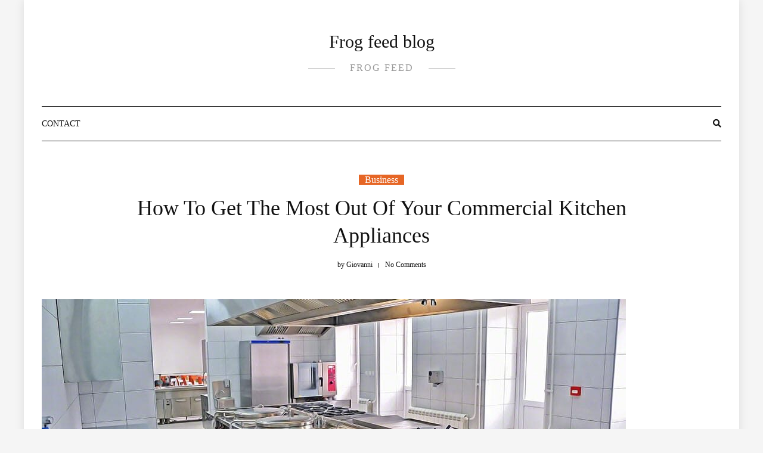

--- FILE ---
content_type: text/html; charset=UTF-8
request_url: https://www.frogpharm.com/how-to-get-the-most-out-of-your-commercial-kitchen-appliances/
body_size: 14724
content:
<!DOCTYPE HTML><html dir="ltr" lang="en-US" prefix="og: https://ogp.me/ns#"><head><script data-no-optimize="1">var litespeed_docref=sessionStorage.getItem("litespeed_docref");litespeed_docref&&(Object.defineProperty(document,"referrer",{get:function(){return litespeed_docref}}),sessionStorage.removeItem("litespeed_docref"));</script> <meta charset="UTF-8"/><meta http-equiv="X-UA-Compatible" content="IE=edge"/><meta name="viewport" content="width=device-width, initial-scale=1"/><title>How To Get The Most Out Of Your Commercial Kitchen Appliances | Frog feed blog</title><meta name="robots" content="max-image-preview:large" /><meta name="keywords" content="commercial appliances repair,maintaining restaurant appliances,operating commercial appliances safely,train staff for using appliances,troubleshooting commercial kitchen equipment" /><link rel="canonical" href="https://www.frogpharm.com/how-to-get-the-most-out-of-your-commercial-kitchen-appliances/" /><meta name="generator" content="All in One SEO (AIOSEO) 4.6.9.1" /><meta property="og:locale" content="en_US" /><meta property="og:site_name" content="Frog feed blog" /><meta property="og:type" content="article" /><meta property="og:title" content="How To Get The Most Out Of Your Commercial Kitchen Appliances | Frog feed blog" /><meta property="og:url" content="https://www.frogpharm.com/how-to-get-the-most-out-of-your-commercial-kitchen-appliances/" /><meta property="og:image" content="https://www.frogpharm.com/wp-content/uploads/2018/06/fp0145-eo.jpg" /><meta property="og:image:secure_url" content="https://www.frogpharm.com/wp-content/uploads/2018/06/fp0145-eo.jpg" /><meta property="og:image:width" content="980" /><meta property="og:image:height" content="475" /><meta property="article:tag" content="commercial appliances repair" /><meta property="article:tag" content="maintaining restaurant appliances" /><meta property="article:tag" content="operating commercial appliances safely" /><meta property="article:tag" content="train staff for using appliances" /><meta property="article:tag" content="troubleshooting commercial kitchen equipment" /><meta property="article:tag" content="business" /><meta property="article:published_time" content="2021-10-31T21:45:35+00:00" /><meta property="article:modified_time" content="2021-10-31T21:49:00+00:00" /><meta name="twitter:card" content="summary" /><meta name="twitter:title" content="How To Get The Most Out Of Your Commercial Kitchen Appliances | Frog feed blog" /><meta name="twitter:image" content="https://www.frogpharm.com/wp-content/uploads/2018/06/fp0145-eo.jpg" /><meta name="google" content="nositelinkssearchbox" /> <script type="application/ld+json" class="aioseo-schema">{"@context":"https:\/\/schema.org","@graph":[{"@type":"Article","@id":"https:\/\/www.frogpharm.com\/how-to-get-the-most-out-of-your-commercial-kitchen-appliances\/#article","name":"How To Get The Most Out Of Your Commercial Kitchen Appliances | Frog feed blog","headline":"How To Get The Most Out Of Your Commercial Kitchen Appliances","author":{"@id":"https:\/\/www.frogpharm.com\/author\/giovanni\/#author"},"publisher":{"@id":"https:\/\/www.frogpharm.com\/#organization"},"image":{"@type":"ImageObject","url":"https:\/\/www.frogpharm.com\/wp-content\/uploads\/2018\/06\/fp0145-eo.jpg","width":980,"height":475},"datePublished":"2021-10-31T21:45:35+00:00","dateModified":"2021-10-31T21:49:00+00:00","inLanguage":"en-US","mainEntityOfPage":{"@id":"https:\/\/www.frogpharm.com\/how-to-get-the-most-out-of-your-commercial-kitchen-appliances\/#webpage"},"isPartOf":{"@id":"https:\/\/www.frogpharm.com\/how-to-get-the-most-out-of-your-commercial-kitchen-appliances\/#webpage"},"articleSection":"Business, commercial appliances repair, maintaining restaurant appliances, operating commercial appliances safely, train staff for using appliances, troubleshooting commercial kitchen equipment"},{"@type":"BreadcrumbList","@id":"https:\/\/www.frogpharm.com\/how-to-get-the-most-out-of-your-commercial-kitchen-appliances\/#breadcrumblist","itemListElement":[{"@type":"ListItem","@id":"https:\/\/www.frogpharm.com\/#listItem","position":1,"name":"Home","item":"https:\/\/www.frogpharm.com\/","nextItem":"https:\/\/www.frogpharm.com\/how-to-get-the-most-out-of-your-commercial-kitchen-appliances\/#listItem"},{"@type":"ListItem","@id":"https:\/\/www.frogpharm.com\/how-to-get-the-most-out-of-your-commercial-kitchen-appliances\/#listItem","position":2,"name":"How To Get The Most Out Of Your Commercial Kitchen Appliances","previousItem":"https:\/\/www.frogpharm.com\/#listItem"}]},{"@type":"Organization","@id":"https:\/\/www.frogpharm.com\/#organization","name":"Frog feed blog","description":"Frog feed","url":"https:\/\/www.frogpharm.com\/"},{"@type":"Person","@id":"https:\/\/www.frogpharm.com\/author\/giovanni\/#author","url":"https:\/\/www.frogpharm.com\/author\/giovanni\/","name":"Giovanni","image":{"@type":"ImageObject","@id":"https:\/\/www.frogpharm.com\/how-to-get-the-most-out-of-your-commercial-kitchen-appliances\/#authorImage","url":"https:\/\/www.frogpharm.com\/wp-content\/litespeed\/avatar\/68b9c9d764fcf746ac0c8b4f0611b5a0.jpg?ver=1768253877","width":96,"height":96,"caption":"Giovanni"}},{"@type":"WebPage","@id":"https:\/\/www.frogpharm.com\/how-to-get-the-most-out-of-your-commercial-kitchen-appliances\/#webpage","url":"https:\/\/www.frogpharm.com\/how-to-get-the-most-out-of-your-commercial-kitchen-appliances\/","name":"How To Get The Most Out Of Your Commercial Kitchen Appliances | Frog feed blog","inLanguage":"en-US","isPartOf":{"@id":"https:\/\/www.frogpharm.com\/#website"},"breadcrumb":{"@id":"https:\/\/www.frogpharm.com\/how-to-get-the-most-out-of-your-commercial-kitchen-appliances\/#breadcrumblist"},"author":{"@id":"https:\/\/www.frogpharm.com\/author\/giovanni\/#author"},"creator":{"@id":"https:\/\/www.frogpharm.com\/author\/giovanni\/#author"},"image":{"@type":"ImageObject","url":"https:\/\/www.frogpharm.com\/wp-content\/uploads\/2018\/06\/fp0145-eo.jpg","@id":"https:\/\/www.frogpharm.com\/how-to-get-the-most-out-of-your-commercial-kitchen-appliances\/#mainImage","width":980,"height":475},"primaryImageOfPage":{"@id":"https:\/\/www.frogpharm.com\/how-to-get-the-most-out-of-your-commercial-kitchen-appliances\/#mainImage"},"datePublished":"2021-10-31T21:45:35+00:00","dateModified":"2021-10-31T21:49:00+00:00"},{"@type":"WebSite","@id":"https:\/\/www.frogpharm.com\/#website","url":"https:\/\/www.frogpharm.com\/","name":"Frog feed blog","description":"Frog feed","inLanguage":"en-US","publisher":{"@id":"https:\/\/www.frogpharm.com\/#organization"}}]}</script> <link rel='dns-prefetch' href='//fonts.googleapis.com' /><link rel="alternate" type="application/rss+xml" title="Frog feed blog &raquo; Feed" href="https://www.frogpharm.com/feed/" /><link rel="alternate" type="application/rss+xml" title="Frog feed blog &raquo; Comments Feed" href="https://www.frogpharm.com/comments/feed/" /><link rel="alternate" type="application/rss+xml" title="Frog feed blog &raquo; How To Get The Most Out Of Your Commercial Kitchen Appliances Comments Feed" href="https://www.frogpharm.com/how-to-get-the-most-out-of-your-commercial-kitchen-appliances/feed/" /><style id="litespeed-ccss">input:-webkit-autofill{-webkit-box-shadow:0 0 0 30px #fff inset}ul{box-sizing:border-box}:root{--wp--preset--font-size--normal:16px;--wp--preset--font-size--huge:42px}.screen-reader-text{border:0;clip:rect(1px,1px,1px,1px);clip-path:inset(50%);height:1px;margin:-1px;overflow:hidden;padding:0;position:absolute;width:1px;word-wrap:normal!important}:root{--wp--preset--aspect-ratio--square:1;--wp--preset--aspect-ratio--4-3:4/3;--wp--preset--aspect-ratio--3-4:3/4;--wp--preset--aspect-ratio--3-2:3/2;--wp--preset--aspect-ratio--2-3:2/3;--wp--preset--aspect-ratio--16-9:16/9;--wp--preset--aspect-ratio--9-16:9/16;--wp--preset--color--black:#000;--wp--preset--color--cyan-bluish-gray:#abb8c3;--wp--preset--color--white:#fff;--wp--preset--color--pale-pink:#f78da7;--wp--preset--color--vivid-red:#cf2e2e;--wp--preset--color--luminous-vivid-orange:#ff6900;--wp--preset--color--luminous-vivid-amber:#fcb900;--wp--preset--color--light-green-cyan:#7bdcb5;--wp--preset--color--vivid-green-cyan:#00d084;--wp--preset--color--pale-cyan-blue:#8ed1fc;--wp--preset--color--vivid-cyan-blue:#0693e3;--wp--preset--color--vivid-purple:#9b51e0;--wp--preset--gradient--vivid-cyan-blue-to-vivid-purple:linear-gradient(135deg,rgba(6,147,227,1) 0%,#9b51e0 100%);--wp--preset--gradient--light-green-cyan-to-vivid-green-cyan:linear-gradient(135deg,#7adcb4 0%,#00d082 100%);--wp--preset--gradient--luminous-vivid-amber-to-luminous-vivid-orange:linear-gradient(135deg,rgba(252,185,0,1) 0%,rgba(255,105,0,1) 100%);--wp--preset--gradient--luminous-vivid-orange-to-vivid-red:linear-gradient(135deg,rgba(255,105,0,1) 0%,#cf2e2e 100%);--wp--preset--gradient--very-light-gray-to-cyan-bluish-gray:linear-gradient(135deg,#eee 0%,#a9b8c3 100%);--wp--preset--gradient--cool-to-warm-spectrum:linear-gradient(135deg,#4aeadc 0%,#9778d1 20%,#cf2aba 40%,#ee2c82 60%,#fb6962 80%,#fef84c 100%);--wp--preset--gradient--blush-light-purple:linear-gradient(135deg,#ffceec 0%,#9896f0 100%);--wp--preset--gradient--blush-bordeaux:linear-gradient(135deg,#fecda5 0%,#fe2d2d 50%,#6b003e 100%);--wp--preset--gradient--luminous-dusk:linear-gradient(135deg,#ffcb70 0%,#c751c0 50%,#4158d0 100%);--wp--preset--gradient--pale-ocean:linear-gradient(135deg,#fff5cb 0%,#b6e3d4 50%,#33a7b5 100%);--wp--preset--gradient--electric-grass:linear-gradient(135deg,#caf880 0%,#71ce7e 100%);--wp--preset--gradient--midnight:linear-gradient(135deg,#020381 0%,#2874fc 100%);--wp--preset--font-size--small:13px;--wp--preset--font-size--medium:20px;--wp--preset--font-size--large:36px;--wp--preset--font-size--x-large:42px;--wp--preset--spacing--20:.44rem;--wp--preset--spacing--30:.67rem;--wp--preset--spacing--40:1rem;--wp--preset--spacing--50:1.5rem;--wp--preset--spacing--60:2.25rem;--wp--preset--spacing--70:3.38rem;--wp--preset--spacing--80:5.06rem;--wp--preset--shadow--natural:6px 6px 9px rgba(0,0,0,.2);--wp--preset--shadow--deep:12px 12px 50px rgba(0,0,0,.4);--wp--preset--shadow--sharp:6px 6px 0px rgba(0,0,0,.2);--wp--preset--shadow--outlined:6px 6px 0px -3px rgba(255,255,255,1),6px 6px rgba(0,0,0,1);--wp--preset--shadow--crisp:6px 6px 0px rgba(0,0,0,1)}:root{--blue:#007bff;--indigo:#6610f2;--purple:#6f42c1;--pink:#e83e8c;--red:#dc3545;--orange:#fd7e14;--yellow:#ffc107;--green:#28a745;--teal:#20c997;--cyan:#17a2b8;--white:#fff;--gray:#6c757d;--gray-dark:#343a40;--primary:#007bff;--secondary:#6c757d;--success:#28a745;--info:#17a2b8;--warning:#ffc107;--danger:#dc3545;--light:#f8f9fa;--dark:#343a40;--breakpoint-xs:0;--breakpoint-sm:576px;--breakpoint-md:768px;--breakpoint-lg:992px;--breakpoint-xl:1200px;--font-family-sans-serif:-apple-system,BlinkMacSystemFont,"Segoe UI",Roboto,"Helvetica Neue",Arial,"Noto Sans",sans-serif,"Apple Color Emoji","Segoe UI Emoji","Segoe UI Symbol","Noto Color Emoji";--font-family-monospace:SFMono-Regular,Menlo,Monaco,Consolas,"Liberation Mono","Courier New",monospace}*,:after,:before{box-sizing:border-box}html{font-family:sans-serif;line-height:1.15;-webkit-text-size-adjust:100%}header{display:block}body{margin:0;font-family:-apple-system,BlinkMacSystemFont,"Segoe UI",Roboto,"Helvetica Neue",Arial,"Noto Sans",sans-serif,"Apple Color Emoji","Segoe UI Emoji","Segoe UI Symbol","Noto Color Emoji";font-size:1rem;font-weight:400;line-height:1.5;color:#212529;text-align:left;background-color:#fff}h1,h2{margin-top:0;margin-bottom:.5rem}ul{margin-top:0;margin-bottom:1rem}a{color:#007bff;text-decoration:none;background-color:transparent}img{vertical-align:middle;border-style:none}input{margin:0;font-family:inherit;font-size:inherit;line-height:inherit}input{overflow:visible}::-webkit-file-upload-button{font:inherit;-webkit-appearance:button}h1,h2{margin-bottom:.5rem;font-weight:500;line-height:1.2}h1{font-size:2.5rem}h2{font-size:2rem}.container{width:100%;padding-right:15px;padding-left:15px;margin-right:auto;margin-left:auto}@media (min-width:576px){.container{max-width:540px}}@media (min-width:768px){.container{max-width:720px}}@media (min-width:992px){.container{max-width:960px}}@media (min-width:1200px){.container{max-width:1140px}}.row{display:-ms-flexbox;display:flex;-ms-flex-wrap:wrap;flex-wrap:wrap;margin-right:-15px;margin-left:-15px}.col-lg-10,.col-md-11,.col-sm-12{position:relative;width:100%;padding-right:15px;padding-left:15px}@media (min-width:576px){.col-sm-12{-ms-flex:0 0 100%;flex:0 0 100%;max-width:100%}}@media (min-width:768px){.col-md-11{-ms-flex:0 0 91.666667%;flex:0 0 91.666667%;max-width:91.666667%}}@media (min-width:992px){.col-lg-10{-ms-flex:0 0 83.333333%;flex:0 0 83.333333%;max-width:83.333333%}}@media (min-width:992px){.d-lg-none{display:none!important}}@media (min-width:768px){.justify-content-md-center{-ms-flex-pack:center!important;justify-content:center!important}}.fas{-moz-osx-font-smoothing:grayscale;-webkit-font-smoothing:antialiased;display:inline-block;font-style:normal;font-variant:normal;text-rendering:auto;line-height:1}.fa-search:before{content:"\f002"}.fa-times:before{content:"\f00d"}.fas{font-family:"Font Awesome 5 Free"}.fas{font-weight:900}html{line-height:1.15;-webkit-text-size-adjust:100%}body{font-family:'Work Sans';font-size:16px;color:#111;line-height:1.85;background:#f5f5f5}.main-wrapper-boxed{max-width:1200px;margin:0 auto;background-color:#fff;box-shadow:0 0 15px rgba(0,0,0,.1);overflow:hidden}h1,h2{font-family:'Oswald';color:#111;font-weight:500;line-height:1.3em;margin-bottom:30px}h1{font-size:36px}h2{font-size:30px}a{color:#e66625}img{max-width:100%;height:auto}ul{margin:0}input[type=text]{border:1px solid #ddd;background:#fff;padding:12px 18px;line-height:24px;color:#999;font-size:15px}::-webkit-input-placeholder{color:inherit;opacity:1}:-moz-placeholder{color:inherit;opacity:1}::-moz-placeholder{color:inherit;opacity:1}:-ms-input-placeholder{color:inherit;opacity:1}.screen-reader-text{border:0;clip:rect(1px,1px,1px,1px);clip-path:inset(50%);height:1px;margin:-1px;overflow:hidden;padding:0;position:absolute!important;width:1px;word-wrap:normal!important}.dosislite-logo{padding:50px 0;text-align:center}.dosislite-logo h2{margin:0}.site-title{margin-bottom:0}.site-title a{color:inherit}.tagline{color:#999;display:inline-block;position:relative;text-transform:uppercase;letter-spacing:2px;vertical-align:middle;margin-top:10px;font-weight:400}.tagline:after,.tagline:before{content:"";width:45px;border-bottom:1px solid;vertical-align:middle;display:inline-block}.tagline:before{margin-right:25px}.tagline:after{margin-left:25px}.header-content{display:-webkit-flex;display:flex;-webkit-flex-wrap:wrap;flex-wrap:wrap;align-items:center;-webkit-align-items:center;border-top:1px solid #111;border-bottom:1px solid #111;position:relative;justify-content:space-between}.header-content .navbar-col{display:-webkit-flex;display:flex;-webkit-flex-wrap:wrap;flex-wrap:wrap;align-items:center;-webkit-align-items:center;align-items:center}.header-content .navbar-main{text-align:center}.header-content.no_has_navbar .navbar-main{text-align:left}.header-content.no_has_navbar .navbar-touch{display:none!important}.header-content.no_has_navbar .navbar-left{display:none}.navbar-touch{display:block;line-height:0}.navbar-toggle{width:30px;display:-webkit-flex;display:flex;-webkit-flex-wrap:wrap;flex-wrap:wrap;align-items:center;-webkit-align-items:center}.navbar-toggle span{display:block;height:2px;width:24px;margin:2px 0;background:#111}.navbar-touch .navbar-toggle{width:24px;height:24px;display:inline-block;position:relative}.navbar-touch .navbar-toggle span{margin-top:11px;margin-bottom:0}.navbar-touch .navbar-toggle span:after{content:"";display:inline-block;height:24px;width:2px;display:block;background:#111;position:absolute;left:50%;top:0;-webkit-transform:translateX(-50%);-ms-transform:translateX(-50%);-o-transform:translateX(-50%);transform:translateX(-50%)}.navbar-main ul,.main-menu-vertical div.dosislite-main-menu>ul{padding:0}.main-menu-horizontal div.dosislite-main-menu>ul>li{display:inline-block;margin:0 15px;margin-bottom:-1px}.main-menu-horizontal div.dosislite-main-menu>ul>li:last-child{margin-right:0}.main-menu-horizontal div.dosislite-main-menu>ul>li:first-child{margin-left:0}.main-menu-horizontal div.dosislite-main-menu>ul>li>a{line-height:58px;font-weight:500;display:inline-block}.dosislite-main-menu li{position:relative;list-style:none;font-size:14px}.main-menu-horizontal div.dosislite-main-menu>ul>li>a,.main-menu-vertical .dosislite-main-menu li{font-family:Oswald}.dosislite-main-menu li a{color:#111;text-transform:uppercase}.dosislite-menu-touch{visibility:hidden;width:330px;background:#fff;height:100vh;-webkit-transform:translateX(-330px);-ms-transform:translateX(-330px);-o-transform:translateX(-330px);transform:translateX(-330px);position:fixed;top:0;opacity:0;overflow-y:auto;padding:0 20px 50px;z-index:1}.body-overlay{width:100%;height:100%;background:rgba(0,0,0,.5);position:fixed;top:0;left:0;opacity:0;z-index:-1}.dosislite-menu-touch .logo-navbar{padding:15px 0;text-align:center;margin-bottom:40px}.dosislite-main-menu{padding:0}.main-menu-vertical .dosislite-main-menu li a{line-height:40px;display:flex;display:-webkit-flex;justify-content:space-between;border-bottom:1px solid #eee}.menu-touch{text-transform:uppercase;font-family:'Oswald';color:#111;line-height:58px;font-weight:700;font-size:14px}.navbar-search{text-align:right;width:100%;display:block;color:#111;font-size:14px}.nav-search-hear{position:absolute;z-index:-1;right:0;top:50%;-webkit-transform:translateY(-50%);-ms-transform:translateY(-50%);-o-transform:translateY(-50%);transform:translateY(-50%);padding:5px 40px 5px 0;width:0;opacity:0;background:#fff}.nav-search-hear .searchform input[type=text]{border:none;padding-left:0}.nav-search-hear .close-search{position:absolute;width:35px;text-align:right;font-size:14px;color:#111;right:0;top:50%;--webkit-transform:translateY(-50%);-ms-transform:translateY(-50%);-o-transform:translateY(-50%);transform:translateY(-50%)}.searchform input[type=text]{width:100%}.dosislite-primary{padding:50px 0 70px}.post-meta{vertical-align:middle}.post-meta>div{display:inline-block;font-size:12px}.post-meta>div:after{content:"";margin:0 10px;display:inline-block;vertical-align:middle;width:1px;height:8px;border-left:1px solid}.post-meta>div:last-child:after{display:none}.post-meta .ath-post{text-transform:capitalize}.post-meta .ath-post span{text-transform:none}.post-cats a{background:#e66625;padding:0 10px;line-height:20px;color:#fff}.post-title{-ms-word-wrap:break-word;word-wrap:break-word}.dosislite-single-post .post-heading{margin-bottom:45px;text-align:center}.dosislite-single-post .post-cats{margin-bottom:10px}.dosislite-single-post .post-title{margin-bottom:10px}.dosislite-single-post .post-format{margin-bottom:50px}@media (min-width:1200px){.container{max-width:1170px}}@media (max-width:991.98px){.nav-main.main-menu-horizontal{display:none}.header-content.no_has_navbar .navbar-main{display:none}.navbar-search,.menu-touch{display:inline-block;vertical-align:middle}.navbar-search{width:25px}.nav-search-hear .searchform input[type=text]{padding:8px 15px}.header-content{padding:10px 0}.no_has_navbar.header-content .navbar-col.navbar-end{justify-content:space-between;width:100%}}@media (min-width:768px) and (max-width:991.98px){.dosislite-logo{padding:35px}}@media (max-width:767.98px){.dosislite-logo{padding:25px 0}}@media (max-width:575.98px){.dosislite-menu-touch{width:280px}}</style><link rel="preload" data-asynced="1" data-optimized="2" as="style" onload="this.onload=null;this.rel='stylesheet'" href="https://www.frogpharm.com/wp-content/litespeed/ucss/744c9724812cd6a4977aa708d1f84d5f.css?ver=8cff6" /><script data-optimized="1" type="litespeed/javascript" data-src="https://www.frogpharm.com/wp-content/plugins/litespeed-cache/assets/js/css_async.min.js"></script> <style id='classic-theme-styles-inline-css' type='text/css'>/*! This file is auto-generated */
.wp-block-button__link{color:#fff;background-color:#32373c;border-radius:9999px;box-shadow:none;text-decoration:none;padding:calc(.667em + 2px) calc(1.333em + 2px);font-size:1.125em}.wp-block-file__button{background:#32373c;color:#fff;text-decoration:none}</style><style id='global-styles-inline-css' type='text/css'>:root{--wp--preset--aspect-ratio--square: 1;--wp--preset--aspect-ratio--4-3: 4/3;--wp--preset--aspect-ratio--3-4: 3/4;--wp--preset--aspect-ratio--3-2: 3/2;--wp--preset--aspect-ratio--2-3: 2/3;--wp--preset--aspect-ratio--16-9: 16/9;--wp--preset--aspect-ratio--9-16: 9/16;--wp--preset--color--black: #000000;--wp--preset--color--cyan-bluish-gray: #abb8c3;--wp--preset--color--white: #ffffff;--wp--preset--color--pale-pink: #f78da7;--wp--preset--color--vivid-red: #cf2e2e;--wp--preset--color--luminous-vivid-orange: #ff6900;--wp--preset--color--luminous-vivid-amber: #fcb900;--wp--preset--color--light-green-cyan: #7bdcb5;--wp--preset--color--vivid-green-cyan: #00d084;--wp--preset--color--pale-cyan-blue: #8ed1fc;--wp--preset--color--vivid-cyan-blue: #0693e3;--wp--preset--color--vivid-purple: #9b51e0;--wp--preset--gradient--vivid-cyan-blue-to-vivid-purple: linear-gradient(135deg,rgba(6,147,227,1) 0%,rgb(155,81,224) 100%);--wp--preset--gradient--light-green-cyan-to-vivid-green-cyan: linear-gradient(135deg,rgb(122,220,180) 0%,rgb(0,208,130) 100%);--wp--preset--gradient--luminous-vivid-amber-to-luminous-vivid-orange: linear-gradient(135deg,rgba(252,185,0,1) 0%,rgba(255,105,0,1) 100%);--wp--preset--gradient--luminous-vivid-orange-to-vivid-red: linear-gradient(135deg,rgba(255,105,0,1) 0%,rgb(207,46,46) 100%);--wp--preset--gradient--very-light-gray-to-cyan-bluish-gray: linear-gradient(135deg,rgb(238,238,238) 0%,rgb(169,184,195) 100%);--wp--preset--gradient--cool-to-warm-spectrum: linear-gradient(135deg,rgb(74,234,220) 0%,rgb(151,120,209) 20%,rgb(207,42,186) 40%,rgb(238,44,130) 60%,rgb(251,105,98) 80%,rgb(254,248,76) 100%);--wp--preset--gradient--blush-light-purple: linear-gradient(135deg,rgb(255,206,236) 0%,rgb(152,150,240) 100%);--wp--preset--gradient--blush-bordeaux: linear-gradient(135deg,rgb(254,205,165) 0%,rgb(254,45,45) 50%,rgb(107,0,62) 100%);--wp--preset--gradient--luminous-dusk: linear-gradient(135deg,rgb(255,203,112) 0%,rgb(199,81,192) 50%,rgb(65,88,208) 100%);--wp--preset--gradient--pale-ocean: linear-gradient(135deg,rgb(255,245,203) 0%,rgb(182,227,212) 50%,rgb(51,167,181) 100%);--wp--preset--gradient--electric-grass: linear-gradient(135deg,rgb(202,248,128) 0%,rgb(113,206,126) 100%);--wp--preset--gradient--midnight: linear-gradient(135deg,rgb(2,3,129) 0%,rgb(40,116,252) 100%);--wp--preset--font-size--small: 13px;--wp--preset--font-size--medium: 20px;--wp--preset--font-size--large: 36px;--wp--preset--font-size--x-large: 42px;--wp--preset--spacing--20: 0.44rem;--wp--preset--spacing--30: 0.67rem;--wp--preset--spacing--40: 1rem;--wp--preset--spacing--50: 1.5rem;--wp--preset--spacing--60: 2.25rem;--wp--preset--spacing--70: 3.38rem;--wp--preset--spacing--80: 5.06rem;--wp--preset--shadow--natural: 6px 6px 9px rgba(0, 0, 0, 0.2);--wp--preset--shadow--deep: 12px 12px 50px rgba(0, 0, 0, 0.4);--wp--preset--shadow--sharp: 6px 6px 0px rgba(0, 0, 0, 0.2);--wp--preset--shadow--outlined: 6px 6px 0px -3px rgba(255, 255, 255, 1), 6px 6px rgba(0, 0, 0, 1);--wp--preset--shadow--crisp: 6px 6px 0px rgba(0, 0, 0, 1);}:where(.is-layout-flex){gap: 0.5em;}:where(.is-layout-grid){gap: 0.5em;}body .is-layout-flex{display: flex;}.is-layout-flex{flex-wrap: wrap;align-items: center;}.is-layout-flex > :is(*, div){margin: 0;}body .is-layout-grid{display: grid;}.is-layout-grid > :is(*, div){margin: 0;}:where(.wp-block-columns.is-layout-flex){gap: 2em;}:where(.wp-block-columns.is-layout-grid){gap: 2em;}:where(.wp-block-post-template.is-layout-flex){gap: 1.25em;}:where(.wp-block-post-template.is-layout-grid){gap: 1.25em;}.has-black-color{color: var(--wp--preset--color--black) !important;}.has-cyan-bluish-gray-color{color: var(--wp--preset--color--cyan-bluish-gray) !important;}.has-white-color{color: var(--wp--preset--color--white) !important;}.has-pale-pink-color{color: var(--wp--preset--color--pale-pink) !important;}.has-vivid-red-color{color: var(--wp--preset--color--vivid-red) !important;}.has-luminous-vivid-orange-color{color: var(--wp--preset--color--luminous-vivid-orange) !important;}.has-luminous-vivid-amber-color{color: var(--wp--preset--color--luminous-vivid-amber) !important;}.has-light-green-cyan-color{color: var(--wp--preset--color--light-green-cyan) !important;}.has-vivid-green-cyan-color{color: var(--wp--preset--color--vivid-green-cyan) !important;}.has-pale-cyan-blue-color{color: var(--wp--preset--color--pale-cyan-blue) !important;}.has-vivid-cyan-blue-color{color: var(--wp--preset--color--vivid-cyan-blue) !important;}.has-vivid-purple-color{color: var(--wp--preset--color--vivid-purple) !important;}.has-black-background-color{background-color: var(--wp--preset--color--black) !important;}.has-cyan-bluish-gray-background-color{background-color: var(--wp--preset--color--cyan-bluish-gray) !important;}.has-white-background-color{background-color: var(--wp--preset--color--white) !important;}.has-pale-pink-background-color{background-color: var(--wp--preset--color--pale-pink) !important;}.has-vivid-red-background-color{background-color: var(--wp--preset--color--vivid-red) !important;}.has-luminous-vivid-orange-background-color{background-color: var(--wp--preset--color--luminous-vivid-orange) !important;}.has-luminous-vivid-amber-background-color{background-color: var(--wp--preset--color--luminous-vivid-amber) !important;}.has-light-green-cyan-background-color{background-color: var(--wp--preset--color--light-green-cyan) !important;}.has-vivid-green-cyan-background-color{background-color: var(--wp--preset--color--vivid-green-cyan) !important;}.has-pale-cyan-blue-background-color{background-color: var(--wp--preset--color--pale-cyan-blue) !important;}.has-vivid-cyan-blue-background-color{background-color: var(--wp--preset--color--vivid-cyan-blue) !important;}.has-vivid-purple-background-color{background-color: var(--wp--preset--color--vivid-purple) !important;}.has-black-border-color{border-color: var(--wp--preset--color--black) !important;}.has-cyan-bluish-gray-border-color{border-color: var(--wp--preset--color--cyan-bluish-gray) !important;}.has-white-border-color{border-color: var(--wp--preset--color--white) !important;}.has-pale-pink-border-color{border-color: var(--wp--preset--color--pale-pink) !important;}.has-vivid-red-border-color{border-color: var(--wp--preset--color--vivid-red) !important;}.has-luminous-vivid-orange-border-color{border-color: var(--wp--preset--color--luminous-vivid-orange) !important;}.has-luminous-vivid-amber-border-color{border-color: var(--wp--preset--color--luminous-vivid-amber) !important;}.has-light-green-cyan-border-color{border-color: var(--wp--preset--color--light-green-cyan) !important;}.has-vivid-green-cyan-border-color{border-color: var(--wp--preset--color--vivid-green-cyan) !important;}.has-pale-cyan-blue-border-color{border-color: var(--wp--preset--color--pale-cyan-blue) !important;}.has-vivid-cyan-blue-border-color{border-color: var(--wp--preset--color--vivid-cyan-blue) !important;}.has-vivid-purple-border-color{border-color: var(--wp--preset--color--vivid-purple) !important;}.has-vivid-cyan-blue-to-vivid-purple-gradient-background{background: var(--wp--preset--gradient--vivid-cyan-blue-to-vivid-purple) !important;}.has-light-green-cyan-to-vivid-green-cyan-gradient-background{background: var(--wp--preset--gradient--light-green-cyan-to-vivid-green-cyan) !important;}.has-luminous-vivid-amber-to-luminous-vivid-orange-gradient-background{background: var(--wp--preset--gradient--luminous-vivid-amber-to-luminous-vivid-orange) !important;}.has-luminous-vivid-orange-to-vivid-red-gradient-background{background: var(--wp--preset--gradient--luminous-vivid-orange-to-vivid-red) !important;}.has-very-light-gray-to-cyan-bluish-gray-gradient-background{background: var(--wp--preset--gradient--very-light-gray-to-cyan-bluish-gray) !important;}.has-cool-to-warm-spectrum-gradient-background{background: var(--wp--preset--gradient--cool-to-warm-spectrum) !important;}.has-blush-light-purple-gradient-background{background: var(--wp--preset--gradient--blush-light-purple) !important;}.has-blush-bordeaux-gradient-background{background: var(--wp--preset--gradient--blush-bordeaux) !important;}.has-luminous-dusk-gradient-background{background: var(--wp--preset--gradient--luminous-dusk) !important;}.has-pale-ocean-gradient-background{background: var(--wp--preset--gradient--pale-ocean) !important;}.has-electric-grass-gradient-background{background: var(--wp--preset--gradient--electric-grass) !important;}.has-midnight-gradient-background{background: var(--wp--preset--gradient--midnight) !important;}.has-small-font-size{font-size: var(--wp--preset--font-size--small) !important;}.has-medium-font-size{font-size: var(--wp--preset--font-size--medium) !important;}.has-large-font-size{font-size: var(--wp--preset--font-size--large) !important;}.has-x-large-font-size{font-size: var(--wp--preset--font-size--x-large) !important;}
:where(.wp-block-post-template.is-layout-flex){gap: 1.25em;}:where(.wp-block-post-template.is-layout-grid){gap: 1.25em;}
:where(.wp-block-columns.is-layout-flex){gap: 2em;}:where(.wp-block-columns.is-layout-grid){gap: 2em;}
:root :where(.wp-block-pullquote){font-size: 1.5em;line-height: 1.6;}</style> <script type="litespeed/javascript" data-src="https://www.frogpharm.com/wp-includes/js/jquery/jquery.min.js" id="jquery-core-js"></script> <link rel="https://api.w.org/" href="https://www.frogpharm.com/wp-json/" /><link rel="alternate" title="JSON" type="application/json" href="https://www.frogpharm.com/wp-json/wp/v2/posts/984" /><link rel="EditURI" type="application/rsd+xml" title="RSD" href="https://www.frogpharm.com/xmlrpc.php?rsd" /><meta name="generator" content="WordPress 6.6.4" /><link rel='shortlink' href='https://www.frogpharm.com/?p=984' /><link rel="alternate" title="oEmbed (JSON)" type="application/json+oembed" href="https://www.frogpharm.com/wp-json/oembed/1.0/embed?url=https%3A%2F%2Fwww.frogpharm.com%2Fhow-to-get-the-most-out-of-your-commercial-kitchen-appliances%2F" /><link rel="alternate" title="oEmbed (XML)" type="text/xml+oembed" href="https://www.frogpharm.com/wp-json/oembed/1.0/embed?url=https%3A%2F%2Fwww.frogpharm.com%2Fhow-to-get-the-most-out-of-your-commercial-kitchen-appliances%2F&#038;format=xml" /></head><body class="post-template-default single single-post postid-984 single-format-standard">
<a class="skip-link screen-reader-text" href="#content">
Skip to content</a><div class="body-overlay"></div><div class="dosislite-menu-touch"><div class="logo-navbar"><h2 class="site-title"><a href="https://www.frogpharm.com/">Frog feed blog </a></h2>
<span class="tagline">Frog feed</span></div><div class="main-menu-vertical"><div class="dosislite-main-menu"><ul><li class="page_item page-item-10"><a href="https://www.frogpharm.com/contact/">Contact</a></li></ul></div></div></div><div class="main-wrapper-boxed"><header id="dosislite-header" class="header"><div class="container"><div class="dosislite-logo"><h2 class="site-title"><a href="https://www.frogpharm.com/">Frog feed blog </a></h2>
<span class="tagline">Frog feed</span></div><div class="header-content no_has_navbar"><div class="navbar-col navbar-left">
<a href="javascript:void(0)" class="navbar-touch"><div class="navbar-toggle">
<span></span></div>
</a></div><div class="navbar-main"><div id="nav-wrapper" class="nav-main main-menu-horizontal"><div class="dosislite-main-menu"><ul><li class="page_item page-item-10"><a href="https://www.frogpharm.com/contact/">Contact</a></li></ul></div></div></div><div class="navbar-col navbar-end">
<a href="javascript:void(0)" class="menu-touch nav-right d-lg-none"><div class="navbar-toggle">
<span></span>
<span></span>
<span></span></div>
</a>
<a class="navbar-search" href="javascript:void(0)"><i class="fas fa-search"></i></a><div class="nav-search-hear"><form role="search" method="get" class="searchform" action="https://www.frogpharm.com/">
<input type="text" class="text" placeholder="Search &amp; hit enter..." name="s" /></form>                            <a href="javascript:void(0)" class="close-search"><i class="fas fa-times"></i></a></div></div></div></div></header><div id="content" class="dosislite-primary"><div class="main-contaier"><div class="container"><div class="dosislite-single-post"><div class=" item-blog post-984 post type-post status-publish format-standard has-post-thumbnail hentry category-business tag-commercial-appliances-repair tag-maintaining-restaurant-appliances tag-operating-commercial-appliances-safely tag-train-staff-for-using-appliances tag-troubleshooting-commercial-kitchen-equipment"><div class="row justify-content-md-center"><div class="col-sm-12 col-md-11 col-lg-10"><div class="post-heading"><div class="post-cats"><a href="https://www.frogpharm.com/category/business/" rel="category tag">Business</a></div><h1 class="post-title title-single">How To Get The Most Out Of Your Commercial Kitchen Appliances</h1><div class="post-meta"><div class="ath-post">
<span>by</span> Giovanni</div><div class="comment-number">
No Comments</div></div></div></div></div><div class="post-format">
<img data-lazyloaded="1" src="[data-uri]" width="980" height="475" data-src="https://www.frogpharm.com/wp-content/uploads/2018/06/fp0145-eo-980x475.jpg" alt="Featured Image" /></div><div class="post-info"><div class="row justify-content-md-center"><div class="col-sm-12 col-md-11 col-lg-10"><div class="post-content"><p>Commercial appliances are not cheap. For one, they are used in the hospitality industry to meet the ever-growing demand for mostly food items. This means that if you are running a <strong>food business</strong> and own multiple commercial appliances, you need to make sure that each unit is running at its optimum. And you should carry out ice maker, freezer, refrigerator, garbage disposal, and <a href="https://www.airexpressappliancerepair.com/">deep fryer repair</a> whenever needed. With that said, we are going to share some important tips about how you can get the most out of your commercial appliances. Let’s begin!</p><h1><strong>Invest In The Best</strong></h1><p>While shopping for commercial appliances, you will come across many different manufacturers offering different varieties. A business needs to run smoothly and flawlessly each day so that the income flow remains consistent. If any unit were to give up, the entire business will find it difficult to operate.</p><p>In addition to that, initially, businesses are not able to determine the right type of appliances they need. One might plan to purchase cheap appliances but that will not play out well in the long run. The reason is that with such appliances, you never know when they will simply give. And soon, there comes a point where the repairs and replacements exceed the <em>actual value of the equipment</em>.</p><p>On the other hand, affordable and good-quality appliances will prove beneficial in the long run. If you are not able to afford the best appliances, you can lease them. When finding the right appliances such as <a href="http://frogpharm.com/what-are-the-different-types-of-commercial-ice-makers/">commercial ice makers</a>, check out the reviews, consult the professionals and compare different variants to see what matches your needs and preferences.</p><h2><strong>Repair ASAP</strong></h2><p>Even if you are investing in the best appliances you can find, sometimes they will break down as well. There is nothing much you can do about it. However, what can be done is that if you hear any <strong>unusual noises</strong>, you should get them fixed as soon as possible. Most often, if an appliance is acting unusual or making strange noises, the business owners ignore them. This turns into a major problem later on.</p><p>If a piece of equipment that is essential to your business is failing, you will be losing money by the minute. In such cases, you are going to need a technician on an emergency basis so that your business does not come to a halt. Keep in touch with a reliable service so that you are able to reach them whenever needed.</p><h3><strong>Carry Out Regular Cleaning And Maintenance</strong></h3><p>Performing regular cleaning and maintenance goes a long way when it comes to getting the most out of your commercial appliances. Most commercial appliances are used on a daily basis and that non-stop, do not be surprised if they end up with oil, dirt, and grease accumulation at the end of the day.</p><p>Just like home appliances that need cleaning and maintenance every once in a while, so do the commercial appliances. You need to make sure that your appliances are thoroughly cleaned at least once a week. If your staff does not have the time or is not trained enough, you should hire a professional service. Not only will the service <em>maintain the appliances</em> but also perform a thorough inspection to <a href="https://www.rd.com/article/when-appliances-are-most-likely-to-break-down/">prevent break down of the appliances</a> at peak business times.</p><p>The biggest advantage of regular cleaning and maintenance is that you will be saving both time and money in the long run. Maintaining a maintenance schedule will help you keep on track.</p><h4><strong>Follow The Manual</strong></h4><p>Every manufacturer provides a user’s manual with their appliances. The best way to make sure that your appliances are treated properly is by following the manual. It contains important information about <strong>troubleshooting minor issues</strong>. Plus, there are certain limitations that you need to consider and follow several rules to ensure a longer life span.</p><p>Furthermore, you should highlight the most important rules so that it is easier for the staff to follow and implement. This will allow the entire team to be on the same track when it comes to looking after the appliances.</p><h5><strong>Final Word</strong></h5><p>Concluding, the best way to get the most out of your <em>commercial appliances</em> is by following the user’s manual and performing regular maintenance and using <a href="https://www.airexpressappliancerepair.com/services/commercial-appliance-repair-virginia/">commercial appliances repair Fairfax</a> services for taking care of your equipment. And most importantly, train your employees to be responsible to prevent complications later down the road.</p></div><div class="post-tags">
Tags: <a href="https://www.frogpharm.com/tag/commercial-appliances-repair/" rel="tag">commercial appliances repair</a>, <a href="https://www.frogpharm.com/tag/maintaining-restaurant-appliances/" rel="tag">maintaining restaurant appliances</a>, <a href="https://www.frogpharm.com/tag/operating-commercial-appliances-safely/" rel="tag">operating commercial appliances safely</a>, <a href="https://www.frogpharm.com/tag/train-staff-for-using-appliances/" rel="tag">train staff for using appliances</a>, <a href="https://www.frogpharm.com/tag/troubleshooting-commercial-kitchen-equipment/" rel="tag">troubleshooting commercial kitchen equipment</a></div><div class="post-related dosislite-blog"><h3 class="post-related-title">Related Posts</h3><div class="row"><div class="col-md-4 item-relate post"><div class="inner-post"><div class="post-format post-image"><figure><img data-lazyloaded="1" src="[data-uri]" width="570" height="475" data-src="https://www.frogpharm.com/wp-content/uploads/2018/06/fp0194-gl-570x475.jpg" alt="9 Effective Ways To Reduce Construction Cost"/></figure></div><div class="post-info"><h3 class="post-title"><a href="https://www.frogpharm.com/9-effective-ways-to-reduce-construction-cost/">9 Effective Ways To Reduce Construction Cost</a></h3><div class="post-meta"><div class="ath-post">
<span>by</span> FP</div><div class="comment-number">
No Comments</div></div></div></div></div><div class="col-md-4 item-relate post"><div class="inner-post"><div class="post-format post-image"><figure><img data-lazyloaded="1" src="[data-uri]" width="570" height="475" data-src="https://www.frogpharm.com/wp-content/uploads/2018/06/fp0048-av-570x475.jpg" alt="Basics of marketing your law firm online"/></figure></div><div class="post-info"><h3 class="post-title"><a href="https://www.frogpharm.com/basics-of-marketing-your-law-firm-online/">Basics of marketing your law firm online</a></h3><div class="post-meta"><div class="ath-post">
<span>by</span> Scottie</div><div class="comment-number">
No Comments</div></div></div></div></div><div class="col-md-4 item-relate post"><div class="inner-post"><div class="post-format post-image"><figure><img data-lazyloaded="1" src="[data-uri]" width="570" height="475" data-src="https://www.frogpharm.com/wp-content/uploads/2018/06/fp0527-tg-570x475.jpg" alt="How To Maintain A Commercial Grill Or Griddle?"/></figure></div><div class="post-info"><h3 class="post-title"><a href="https://www.frogpharm.com/how-to-maintain-a-commercial-grill-or-griddle/">How To Maintain A Commercial Grill Or Griddle?</a></h3><div class="post-meta"><div class="ath-post">
<span>by</span> Giovanni</div><div class="comment-number">
No Comments</div></div></div></div></div></div></div><div id="respond" class="comment-respond"><h3 id="reply-title" class="comment-reply-title">Leave a Reply <small><a rel="nofollow" id="cancel-comment-reply-link" href="/how-to-get-the-most-out-of-your-commercial-kitchen-appliances/#respond" style="display:none;">Cancel</a></small></h3><form action="https://www.frogpharm.com/wp-comments-post.php" method="post" id="commentform" class="comment-form" novalidate><textarea name="comment" id="message" class="textarea-form" placeholder="Your comment ..."  rows="1"></textarea><div class="row"><div class="col-sm-6"><input type="text" name="author" id="name" class="input-form" placeholder="Your name *" /></div><div class="col-sm-6"><input type="text" name="email" id="email" class="input-form" placeholder="Your email *"/></div><div class="col-sm-12"><input type="text" name="url" id="url" class="input-form" placeholder="Website URL"/></div></div><p class="form-submit"><input name="submit" type="submit" id="comment_submit" class="submit" value="Post Comment" /> <input type='hidden' name='comment_post_ID' value='984' id='comment_post_ID' />
<input type='hidden' name='comment_parent' id='comment_parent' value='0' /></p></form></div></div></div></div></div></div></div></div></div><footer id="dosislite-footer"><div class="main-footer"><div class="container"><div class="logo-footer"><h2 class="text-logo">Frog feed blog</h2>
<span class="tagline">Frog feed</span></div><div class="copyright"></div><div class="footer-social dosislite-social"></div></div></div></footer></div> <script type="litespeed/javascript">/(trident|msie)/i.test(navigator.userAgent)&&document.getElementById&&window.addEventListener&&window.addEventListener("hashchange",function(){var t,e=location.hash.substring(1);/^[A-z0-9_-]+$/.test(e)&&(t=document.getElementById(e))&&(/^(?:a|select|input|button|textarea)$/i.test(t.tagName)||(t.tabIndex=-1),t.focus())},!1)</script> <script data-no-optimize="1">window.lazyLoadOptions=Object.assign({},{threshold:300},window.lazyLoadOptions||{});!function(t,e){"object"==typeof exports&&"undefined"!=typeof module?module.exports=e():"function"==typeof define&&define.amd?define(e):(t="undefined"!=typeof globalThis?globalThis:t||self).LazyLoad=e()}(this,function(){"use strict";function e(){return(e=Object.assign||function(t){for(var e=1;e<arguments.length;e++){var n,a=arguments[e];for(n in a)Object.prototype.hasOwnProperty.call(a,n)&&(t[n]=a[n])}return t}).apply(this,arguments)}function o(t){return e({},at,t)}function l(t,e){return t.getAttribute(gt+e)}function c(t){return l(t,vt)}function s(t,e){return function(t,e,n){e=gt+e;null!==n?t.setAttribute(e,n):t.removeAttribute(e)}(t,vt,e)}function i(t){return s(t,null),0}function r(t){return null===c(t)}function u(t){return c(t)===_t}function d(t,e,n,a){t&&(void 0===a?void 0===n?t(e):t(e,n):t(e,n,a))}function f(t,e){et?t.classList.add(e):t.className+=(t.className?" ":"")+e}function _(t,e){et?t.classList.remove(e):t.className=t.className.replace(new RegExp("(^|\\s+)"+e+"(\\s+|$)")," ").replace(/^\s+/,"").replace(/\s+$/,"")}function g(t){return t.llTempImage}function v(t,e){!e||(e=e._observer)&&e.unobserve(t)}function b(t,e){t&&(t.loadingCount+=e)}function p(t,e){t&&(t.toLoadCount=e)}function n(t){for(var e,n=[],a=0;e=t.children[a];a+=1)"SOURCE"===e.tagName&&n.push(e);return n}function h(t,e){(t=t.parentNode)&&"PICTURE"===t.tagName&&n(t).forEach(e)}function a(t,e){n(t).forEach(e)}function m(t){return!!t[lt]}function E(t){return t[lt]}function I(t){return delete t[lt]}function y(e,t){var n;m(e)||(n={},t.forEach(function(t){n[t]=e.getAttribute(t)}),e[lt]=n)}function L(a,t){var o;m(a)&&(o=E(a),t.forEach(function(t){var e,n;e=a,(t=o[n=t])?e.setAttribute(n,t):e.removeAttribute(n)}))}function k(t,e,n){f(t,e.class_loading),s(t,st),n&&(b(n,1),d(e.callback_loading,t,n))}function A(t,e,n){n&&t.setAttribute(e,n)}function O(t,e){A(t,rt,l(t,e.data_sizes)),A(t,it,l(t,e.data_srcset)),A(t,ot,l(t,e.data_src))}function w(t,e,n){var a=l(t,e.data_bg_multi),o=l(t,e.data_bg_multi_hidpi);(a=nt&&o?o:a)&&(t.style.backgroundImage=a,n=n,f(t=t,(e=e).class_applied),s(t,dt),n&&(e.unobserve_completed&&v(t,e),d(e.callback_applied,t,n)))}function x(t,e){!e||0<e.loadingCount||0<e.toLoadCount||d(t.callback_finish,e)}function M(t,e,n){t.addEventListener(e,n),t.llEvLisnrs[e]=n}function N(t){return!!t.llEvLisnrs}function z(t){if(N(t)){var e,n,a=t.llEvLisnrs;for(e in a){var o=a[e];n=e,o=o,t.removeEventListener(n,o)}delete t.llEvLisnrs}}function C(t,e,n){var a;delete t.llTempImage,b(n,-1),(a=n)&&--a.toLoadCount,_(t,e.class_loading),e.unobserve_completed&&v(t,n)}function R(i,r,c){var l=g(i)||i;N(l)||function(t,e,n){N(t)||(t.llEvLisnrs={});var a="VIDEO"===t.tagName?"loadeddata":"load";M(t,a,e),M(t,"error",n)}(l,function(t){var e,n,a,o;n=r,a=c,o=u(e=i),C(e,n,a),f(e,n.class_loaded),s(e,ut),d(n.callback_loaded,e,a),o||x(n,a),z(l)},function(t){var e,n,a,o;n=r,a=c,o=u(e=i),C(e,n,a),f(e,n.class_error),s(e,ft),d(n.callback_error,e,a),o||x(n,a),z(l)})}function T(t,e,n){var a,o,i,r,c;t.llTempImage=document.createElement("IMG"),R(t,e,n),m(c=t)||(c[lt]={backgroundImage:c.style.backgroundImage}),i=n,r=l(a=t,(o=e).data_bg),c=l(a,o.data_bg_hidpi),(r=nt&&c?c:r)&&(a.style.backgroundImage='url("'.concat(r,'")'),g(a).setAttribute(ot,r),k(a,o,i)),w(t,e,n)}function G(t,e,n){var a;R(t,e,n),a=e,e=n,(t=Et[(n=t).tagName])&&(t(n,a),k(n,a,e))}function D(t,e,n){var a;a=t,(-1<It.indexOf(a.tagName)?G:T)(t,e,n)}function S(t,e,n){var a;t.setAttribute("loading","lazy"),R(t,e,n),a=e,(e=Et[(n=t).tagName])&&e(n,a),s(t,_t)}function V(t){t.removeAttribute(ot),t.removeAttribute(it),t.removeAttribute(rt)}function j(t){h(t,function(t){L(t,mt)}),L(t,mt)}function F(t){var e;(e=yt[t.tagName])?e(t):m(e=t)&&(t=E(e),e.style.backgroundImage=t.backgroundImage)}function P(t,e){var n;F(t),n=e,r(e=t)||u(e)||(_(e,n.class_entered),_(e,n.class_exited),_(e,n.class_applied),_(e,n.class_loading),_(e,n.class_loaded),_(e,n.class_error)),i(t),I(t)}function U(t,e,n,a){var o;n.cancel_on_exit&&(c(t)!==st||"IMG"===t.tagName&&(z(t),h(o=t,function(t){V(t)}),V(o),j(t),_(t,n.class_loading),b(a,-1),i(t),d(n.callback_cancel,t,e,a)))}function $(t,e,n,a){var o,i,r=(i=t,0<=bt.indexOf(c(i)));s(t,"entered"),f(t,n.class_entered),_(t,n.class_exited),o=t,i=a,n.unobserve_entered&&v(o,i),d(n.callback_enter,t,e,a),r||D(t,n,a)}function q(t){return t.use_native&&"loading"in HTMLImageElement.prototype}function H(t,o,i){t.forEach(function(t){return(a=t).isIntersecting||0<a.intersectionRatio?$(t.target,t,o,i):(e=t.target,n=t,a=o,t=i,void(r(e)||(f(e,a.class_exited),U(e,n,a,t),d(a.callback_exit,e,n,t))));var e,n,a})}function B(e,n){var t;tt&&!q(e)&&(n._observer=new IntersectionObserver(function(t){H(t,e,n)},{root:(t=e).container===document?null:t.container,rootMargin:t.thresholds||t.threshold+"px"}))}function J(t){return Array.prototype.slice.call(t)}function K(t){return t.container.querySelectorAll(t.elements_selector)}function Q(t){return c(t)===ft}function W(t,e){return e=t||K(e),J(e).filter(r)}function X(e,t){var n;(n=K(e),J(n).filter(Q)).forEach(function(t){_(t,e.class_error),i(t)}),t.update()}function t(t,e){var n,a,t=o(t);this._settings=t,this.loadingCount=0,B(t,this),n=t,a=this,Y&&window.addEventListener("online",function(){X(n,a)}),this.update(e)}var Y="undefined"!=typeof window,Z=Y&&!("onscroll"in window)||"undefined"!=typeof navigator&&/(gle|ing|ro)bot|crawl|spider/i.test(navigator.userAgent),tt=Y&&"IntersectionObserver"in window,et=Y&&"classList"in document.createElement("p"),nt=Y&&1<window.devicePixelRatio,at={elements_selector:".lazy",container:Z||Y?document:null,threshold:300,thresholds:null,data_src:"src",data_srcset:"srcset",data_sizes:"sizes",data_bg:"bg",data_bg_hidpi:"bg-hidpi",data_bg_multi:"bg-multi",data_bg_multi_hidpi:"bg-multi-hidpi",data_poster:"poster",class_applied:"applied",class_loading:"litespeed-loading",class_loaded:"litespeed-loaded",class_error:"error",class_entered:"entered",class_exited:"exited",unobserve_completed:!0,unobserve_entered:!1,cancel_on_exit:!0,callback_enter:null,callback_exit:null,callback_applied:null,callback_loading:null,callback_loaded:null,callback_error:null,callback_finish:null,callback_cancel:null,use_native:!1},ot="src",it="srcset",rt="sizes",ct="poster",lt="llOriginalAttrs",st="loading",ut="loaded",dt="applied",ft="error",_t="native",gt="data-",vt="ll-status",bt=[st,ut,dt,ft],pt=[ot],ht=[ot,ct],mt=[ot,it,rt],Et={IMG:function(t,e){h(t,function(t){y(t,mt),O(t,e)}),y(t,mt),O(t,e)},IFRAME:function(t,e){y(t,pt),A(t,ot,l(t,e.data_src))},VIDEO:function(t,e){a(t,function(t){y(t,pt),A(t,ot,l(t,e.data_src))}),y(t,ht),A(t,ct,l(t,e.data_poster)),A(t,ot,l(t,e.data_src)),t.load()}},It=["IMG","IFRAME","VIDEO"],yt={IMG:j,IFRAME:function(t){L(t,pt)},VIDEO:function(t){a(t,function(t){L(t,pt)}),L(t,ht),t.load()}},Lt=["IMG","IFRAME","VIDEO"];return t.prototype={update:function(t){var e,n,a,o=this._settings,i=W(t,o);{if(p(this,i.length),!Z&&tt)return q(o)?(e=o,n=this,i.forEach(function(t){-1!==Lt.indexOf(t.tagName)&&S(t,e,n)}),void p(n,0)):(t=this._observer,o=i,t.disconnect(),a=t,void o.forEach(function(t){a.observe(t)}));this.loadAll(i)}},destroy:function(){this._observer&&this._observer.disconnect(),K(this._settings).forEach(function(t){I(t)}),delete this._observer,delete this._settings,delete this.loadingCount,delete this.toLoadCount},loadAll:function(t){var e=this,n=this._settings;W(t,n).forEach(function(t){v(t,e),D(t,n,e)})},restoreAll:function(){var e=this._settings;K(e).forEach(function(t){P(t,e)})}},t.load=function(t,e){e=o(e);D(t,e)},t.resetStatus=function(t){i(t)},t}),function(t,e){"use strict";function n(){e.body.classList.add("litespeed_lazyloaded")}function a(){console.log("[LiteSpeed] Start Lazy Load"),o=new LazyLoad(Object.assign({},t.lazyLoadOptions||{},{elements_selector:"[data-lazyloaded]",callback_finish:n})),i=function(){o.update()},t.MutationObserver&&new MutationObserver(i).observe(e.documentElement,{childList:!0,subtree:!0,attributes:!0})}var o,i;t.addEventListener?t.addEventListener("load",a,!1):t.attachEvent("onload",a)}(window,document);</script><script data-no-optimize="1">window.litespeed_ui_events=window.litespeed_ui_events||["mouseover","click","keydown","wheel","touchmove","touchstart"];var urlCreator=window.URL||window.webkitURL;function litespeed_load_delayed_js_force(){console.log("[LiteSpeed] Start Load JS Delayed"),litespeed_ui_events.forEach(e=>{window.removeEventListener(e,litespeed_load_delayed_js_force,{passive:!0})}),document.querySelectorAll("iframe[data-litespeed-src]").forEach(e=>{e.setAttribute("src",e.getAttribute("data-litespeed-src"))}),"loading"==document.readyState?window.addEventListener("DOMContentLoaded",litespeed_load_delayed_js):litespeed_load_delayed_js()}litespeed_ui_events.forEach(e=>{window.addEventListener(e,litespeed_load_delayed_js_force,{passive:!0})});async function litespeed_load_delayed_js(){let t=[];for(var d in document.querySelectorAll('script[type="litespeed/javascript"]').forEach(e=>{t.push(e)}),t)await new Promise(e=>litespeed_load_one(t[d],e));document.dispatchEvent(new Event("DOMContentLiteSpeedLoaded")),window.dispatchEvent(new Event("DOMContentLiteSpeedLoaded"))}function litespeed_load_one(t,e){console.log("[LiteSpeed] Load ",t);var d=document.createElement("script");d.addEventListener("load",e),d.addEventListener("error",e),t.getAttributeNames().forEach(e=>{"type"!=e&&d.setAttribute("data-src"==e?"src":e,t.getAttribute(e))});let a=!(d.type="text/javascript");!d.src&&t.textContent&&(d.src=litespeed_inline2src(t.textContent),a=!0),t.after(d),t.remove(),a&&e()}function litespeed_inline2src(t){try{var d=urlCreator.createObjectURL(new Blob([t.replace(/^(?:<!--)?(.*?)(?:-->)?$/gm,"$1")],{type:"text/javascript"}))}catch(e){d="data:text/javascript;base64,"+btoa(t.replace(/^(?:<!--)?(.*?)(?:-->)?$/gm,"$1"))}return d}</script><script data-no-optimize="1">var litespeed_vary=document.cookie.replace(/(?:(?:^|.*;\s*)_lscache_vary\s*\=\s*([^;]*).*$)|^.*$/,"");litespeed_vary||fetch("/wp-content/plugins/litespeed-cache/guest.vary.php",{method:"POST",cache:"no-cache",redirect:"follow"}).then(e=>e.json()).then(e=>{console.log(e),e.hasOwnProperty("reload")&&"yes"==e.reload&&(sessionStorage.setItem("litespeed_docref",document.referrer),window.location.reload(!0))});</script><script data-optimized="1" type="litespeed/javascript" data-src="https://www.frogpharm.com/wp-content/litespeed/js/a403138e2b88377f33d3a5795aad552a.js?ver=8cff6"></script><script defer src="https://static.cloudflareinsights.com/beacon.min.js/vcd15cbe7772f49c399c6a5babf22c1241717689176015" integrity="sha512-ZpsOmlRQV6y907TI0dKBHq9Md29nnaEIPlkf84rnaERnq6zvWvPUqr2ft8M1aS28oN72PdrCzSjY4U6VaAw1EQ==" data-cf-beacon='{"version":"2024.11.0","token":"a3aff8eb8c5349a5824bf7b926f8bbc8","r":1,"server_timing":{"name":{"cfCacheStatus":true,"cfEdge":true,"cfExtPri":true,"cfL4":true,"cfOrigin":true,"cfSpeedBrain":true},"location_startswith":null}}' crossorigin="anonymous"></script>
</body></html>
<!-- Page optimized by LiteSpeed Cache @2026-01-17 16:52:25 -->

<!-- Page cached by LiteSpeed Cache 7.6.2 on 2026-01-17 16:52:25 -->
<!-- Guest Mode -->
<!-- QUIC.cloud CCSS loaded ✅ /ccss/fedfd99868fa84fd96d02e5781ea0794.css -->
<!-- QUIC.cloud UCSS loaded ✅ /ucss/744c9724812cd6a4977aa708d1f84d5f.css -->

--- FILE ---
content_type: text/css
request_url: https://www.frogpharm.com/wp-content/litespeed/ucss/744c9724812cd6a4977aa708d1f84d5f.css?ver=8cff6
body_size: 3505
content:
input:-webkit-autofill{-webkit-box-shadow:0 0 0 30px #fff inset}.with_frm_style input[type=checkbox]:not(:checked):focus,.with_frm_style input[type=radio]:not(:checked):focus{border-color:var(--border-color)!important}.wp-lightbox-container button:not(:hover):not(:active):not(.has-background){background-color:#5a5a5a40;border:0}.wp-lightbox-overlay .close-button:not(:hover):not(:active):not(.has-background){background:0 0;border:0}ul{box-sizing:border-box}:root{--wp--preset--font-size--normal:16px;--wp--preset--font-size--huge:42px}:where(figure){margin:0 0 1em}:root{--blue:#007bff;--indigo:#6610f2;--purple:#6f42c1;--pink:#e83e8c;--red:#dc3545;--orange:#fd7e14;--yellow:#ffc107;--green:#28a745;--teal:#20c997;--cyan:#17a2b8;--white:#fff;--gray:#6c757d;--gray-dark:#343a40;--primary:#007bff;--secondary:#6c757d;--success:#28a745;--info:#17a2b8;--warning:#ffc107;--danger:#dc3545;--light:#f8f9fa;--dark:#343a40;--breakpoint-xs:0;--breakpoint-sm:576px;--breakpoint-md:768px;--breakpoint-lg:992px;--breakpoint-xl:1200px;--font-family-sans-serif:-apple-system,BlinkMacSystemFont,"Segoe UI",Roboto,"Helvetica Neue",Arial,"Noto Sans",sans-serif,"Apple Color Emoji","Segoe UI Emoji","Segoe UI Symbol","Noto Color Emoji";--font-family-monospace:SFMono-Regular,Menlo,Monaco,Consolas,"Liberation Mono","Courier New",monospace}*,::after,::before{box-sizing:border-box}html{font-family:sans-serif;-webkit-tap-highlight-color:transparent;line-height:1.15;-webkit-text-size-adjust:100%}figure,footer,header{display:block}body,small{font-weight:400}body{margin:0;font-family:-apple-system,BlinkMacSystemFont,"Segoe UI",Roboto,"Helvetica Neue",Arial,"Noto Sans",sans-serif,"Apple Color Emoji","Segoe UI Emoji","Segoe UI Symbol","Noto Color Emoji";font-size:1rem;text-align:left;background-color:#fff}h1,h2,h3,h4,h5{margin-top:0;margin-bottom:.5rem}p{margin-top:0}p,ul{margin-bottom:1rem}strong{font-weight:bolder}small{font-size:80%}a{text-decoration:none;background-color:transparent;color:#e66625;-webkit-transition:all .3s ease 0s;-o-transition:all .3s ease 0s;transition:all .3s ease 0s}a:hover{color:#0056b3;text-decoration:underline}figure{margin:0 0 1rem}img{vertical-align:middle;border-style:none}input{font-size:inherit;line-height:inherit;overflow:visible}input,textarea{margin:0;font-family:inherit}[type=submit]{-webkit-appearance:button}[type=button]:not(:disabled),[type=reset]:not(:disabled),[type=submit]:not(:disabled),button:not(:disabled){cursor:pointer}[type=submit]::-moz-focus-inner{padding:0;border-style:none}textarea{overflow:auto;resize:vertical}::-webkit-file-upload-button{font:inherit;-webkit-appearance:button}h1{font-size:2.5rem}h2{font-size:2rem}h3{font-size:1.75rem}h4{font-size:1.5rem}h5{font-size:1.25rem}.container{width:100%;padding-right:15px;padding-left:15px;margin-right:auto;margin-left:auto}@media (min-width:576px){.container{max-width:540px}}@media (min-width:768px){.container{max-width:720px}}@media (min-width:992px){.container{max-width:960px}}@media (min-width:1200px){.container{max-width:1140px}}.row{display:-ms-flexbox;display:flex;-ms-flex-wrap:wrap;flex-wrap:wrap;margin-right:-15px;margin-left:-15px}.col-lg-10,.col-md-11,.col-md-4,.col-sm-12,.col-sm-6{position:relative;width:100%;padding-right:15px;padding-left:15px}@media (min-width:576px){.col-sm-6{-ms-flex:0 0 50%;flex:0 0 50%;max-width:50%}.col-sm-12{-ms-flex:0 0 100%;flex:0 0 100%;max-width:100%}}@media (min-width:768px){.col-md-4{-ms-flex:0 0 33.333333%;flex:0 0 33.333333%;max-width:33.333333%}.col-md-11{-ms-flex:0 0 91.666667%;flex:0 0 91.666667%;max-width:91.666667%}}@media (min-width:992px){.col-lg-10{-ms-flex:0 0 83.333333%;flex:0 0 83.333333%;max-width:83.333333%}}.btn-primary:not(:disabled):not(.disabled):active{color:#fff;background-color:#0062cc;border-color:#005cbf}.btn-primary:not(:disabled):not(.disabled):active:focus{box-shadow:0 0 0 .2rem rgba(38,143,255,.5)}.btn-secondary:not(:disabled):not(.disabled):active{color:#fff;background-color:#545b62;border-color:#4e555b}.btn-secondary:not(:disabled):not(.disabled):active:focus{box-shadow:0 0 0 .2rem rgba(130,138,145,.5)}.btn-success:not(:disabled):not(.disabled):active{color:#fff;background-color:#1e7e34;border-color:#1c7430}.btn-success:not(:disabled):not(.disabled):active:focus{box-shadow:0 0 0 .2rem rgba(72,180,97,.5)}.btn-info:not(:disabled):not(.disabled):active{color:#fff;background-color:#117a8b;border-color:#10707f}.btn-info:not(:disabled):not(.disabled):active:focus{box-shadow:0 0 0 .2rem rgba(58,176,195,.5)}.btn-warning:not(:disabled):not(.disabled):active{color:#212529;background-color:#d39e00;border-color:#c69500}.btn-warning:not(:disabled):not(.disabled):active:focus{box-shadow:0 0 0 .2rem rgba(222,170,12,.5)}.btn-danger:not(:disabled):not(.disabled):active{color:#fff;background-color:#bd2130;border-color:#b21f2d}.btn-danger:not(:disabled):not(.disabled):active:focus{box-shadow:0 0 0 .2rem rgba(225,83,97,.5)}.btn-light:not(:disabled):not(.disabled):active{color:#212529;background-color:#dae0e5;border-color:#d3d9df}.btn-light:not(:disabled):not(.disabled):active:focus{box-shadow:0 0 0 .2rem rgba(216,217,219,.5)}.btn-dark:not(:disabled):not(.disabled):active{color:#fff;background-color:#1d2124;border-color:#171a1d}.btn-dark:not(:disabled):not(.disabled):active:focus{box-shadow:0 0 0 .2rem rgba(82,88,93,.5)}.btn-outline-primary:not(:disabled):not(.disabled):active{color:#fff;background-color:#007bff;border-color:#007bff}.btn-outline-primary:not(:disabled):not(.disabled):active:focus{box-shadow:0 0 0 .2rem rgba(0,123,255,.5)}.btn-outline-secondary:not(:disabled):not(.disabled):active{color:#fff;background-color:#6c757d;border-color:#6c757d}.btn-outline-secondary:not(:disabled):not(.disabled):active:focus{box-shadow:0 0 0 .2rem rgba(108,117,125,.5)}.btn-outline-success:not(:disabled):not(.disabled):active{color:#fff;background-color:#28a745;border-color:#28a745}.btn-outline-success:not(:disabled):not(.disabled):active:focus{box-shadow:0 0 0 .2rem rgba(40,167,69,.5)}.btn-outline-info:not(:disabled):not(.disabled):active{color:#fff;background-color:#17a2b8;border-color:#17a2b8}.btn-outline-info:not(:disabled):not(.disabled):active:focus{box-shadow:0 0 0 .2rem rgba(23,162,184,.5)}.btn-outline-warning:not(:disabled):not(.disabled):active{color:#212529;background-color:#ffc107;border-color:#ffc107}.btn-outline-warning:not(:disabled):not(.disabled):active:focus{box-shadow:0 0 0 .2rem rgba(255,193,7,.5)}.btn-outline-danger:not(:disabled):not(.disabled):active{color:#fff;background-color:#dc3545;border-color:#dc3545}.btn-outline-danger:not(:disabled):not(.disabled):active:focus{box-shadow:0 0 0 .2rem rgba(220,53,69,.5)}.btn-outline-light:not(:disabled):not(.disabled):active{color:#212529;background-color:#f8f9fa;border-color:#f8f9fa}.btn-outline-light:not(:disabled):not(.disabled):active:focus{box-shadow:0 0 0 .2rem rgba(248,249,250,.5)}.btn-outline-dark:not(:disabled):not(.disabled):active{color:#fff;background-color:#343a40;border-color:#343a40}.btn-outline-dark:not(:disabled):not(.disabled):active:focus{box-shadow:0 0 0 .2rem rgba(52,58,64,.5)}.close:not(:disabled):not(.disabled):focus,.close:not(:disabled):not(.disabled):hover{opacity:.75}@media (min-width:992px){.d-lg-none{display:none!important}}@media (min-width:768px){.justify-content-md-center{-ms-flex-pack:center!important;justify-content:center!important}}@media print{*,::after,::before{text-shadow:none!important;box-shadow:none!important}a:not(.btn){text-decoration:underline}img{page-break-inside:avoid}h2,h3,p{orphans:3;widows:3}h2,h3{page-break-after:avoid}@page{size:a3}.container,body{min-width:992px!important}}.fas{-moz-osx-font-smoothing:grayscale;-webkit-font-smoothing:antialiased;display:inline-block;font-style:normal;font-variant:normal;text-rendering:auto;line-height:1;font-family:"Font Awesome 5 Free";font-weight:900}.fa-search:before{content:""}.fa-times:before{content:""}@font-face{font-display:swap;font-family:"Font Awesome 5 Brands";font-style:normal;font-weight:400;font-display:auto;src:url(/wp-content/themes/dosislite/libs/font-awesome/webfonts/fa-brands-400.eot);src:url(/wp-content/themes/dosislite/libs/font-awesome/webfonts/fa-brands-400.eot?#iefix)format("embedded-opentype"),url(/wp-content/themes/dosislite/libs/font-awesome/webfonts/fa-brands-400.woff2)format("woff2"),url(/wp-content/themes/dosislite/libs/font-awesome/webfonts/fa-brands-400.woff)format("woff"),url(/wp-content/themes/dosislite/libs/font-awesome/webfonts/fa-brands-400.ttf)format("truetype"),url(/wp-content/themes/dosislite/libs/font-awesome/webfonts/fa-brands-400.svg#fontawesome)format("svg")}@font-face{font-display:swap;font-family:"Font Awesome 5 Free";font-style:normal;font-weight:400;font-display:auto;src:url(/wp-content/themes/dosislite/libs/font-awesome/webfonts/fa-regular-400.eot);src:url(/wp-content/themes/dosislite/libs/font-awesome/webfonts/fa-regular-400.eot?#iefix)format("embedded-opentype"),url(/wp-content/themes/dosislite/libs/font-awesome/webfonts/fa-regular-400.woff2)format("woff2"),url(/wp-content/themes/dosislite/libs/font-awesome/webfonts/fa-regular-400.woff)format("woff"),url(/wp-content/themes/dosislite/libs/font-awesome/webfonts/fa-regular-400.ttf)format("truetype"),url(/wp-content/themes/dosislite/libs/font-awesome/webfonts/fa-regular-400.svg#fontawesome)format("svg")}@font-face{font-display:swap;font-family:"Font Awesome 5 Free";font-style:normal;font-weight:900;font-display:auto;src:url(/wp-content/themes/dosislite/libs/font-awesome/webfonts/fa-solid-900.eot);src:url(/wp-content/themes/dosislite/libs/font-awesome/webfonts/fa-solid-900.eot?#iefix)format("embedded-opentype"),url(/wp-content/themes/dosislite/libs/font-awesome/webfonts/fa-solid-900.woff2)format("woff2"),url(/wp-content/themes/dosislite/libs/font-awesome/webfonts/fa-solid-900.woff)format("woff"),url(/wp-content/themes/dosislite/libs/font-awesome/webfonts/fa-solid-900.ttf)format("truetype"),url(/wp-content/themes/dosislite/libs/font-awesome/webfonts/fa-solid-900.svg#fontawesome)format("svg")}body{font-family:"Work Sans";font-size:16px;color:#111;line-height:1.85;background:#f5f5f5}.main-wrapper-boxed{max-width:1200px;margin:0 auto;background-color:#fff;box-shadow:0 0 15px rgba(0,0,0,.1);overflow:hidden}h1,h2,h3,h4,h5{font-family:"Oswald";color:#111;font-weight:500;line-height:1.3em;margin-bottom:30px}h1{font-size:36px}h2{font-size:30px}h3{font-size:24px}h4{font-size:22px}h5{font-size:20px}a:focus,a:hover{text-decoration:none;color:#111}p{margin-bottom:25px}img{max-width:100%;height:auto}.dosislite-logo h2,figure,ul{margin:0}input[type=submit]{text-align:center;padding:13px 25px;background:#e66625;font-weight:500;color:#fff;display:inline-block;border:0;text-transform:uppercase;transition:all .3s ease 0s;font-size:12px;letter-spacing:2px;line-height:24px;cursor:pointer}input[type=submit]:focus,input[type=submit]:hover{background:#111;color:#fff}input[type=text],textarea{border:1px solid #ddd;background:#fff;padding:12px 18px;line-height:24px;color:#999;font-size:15px}textarea{min-height:150px}::-webkit-input-placeholder{color:inherit;opacity:1}:-moz-placeholder{color:inherit;opacity:1}::-moz-placeholder{color:inherit;opacity:1}:-ms-input-placeholder{color:inherit;opacity:1}.screen-reader-text{border:0;clip:rect(1px,1px,1px,1px);clip-path:inset(50%);height:1px;margin:-1px;overflow:hidden;padding:0;position:absolute!important;width:1px;word-wrap:normal!important}.screen-reader-text:focus{background-color:#f1f1f1;border-radius:3px;box-shadow:0 0 2px 2px rgba(0,0,0,.6);clip:auto!important;clip-path:none;color:#e66625;display:block;font-size:14px;font-size:.875rem;font-weight:700;height:auto;left:5px;line-height:normal;padding:15px 23px 14px;text-decoration:none;top:5px;width:auto;z-index:111100}.dosislite-logo{padding:50px 0;text-align:center}.site-title{margin-bottom:0}.post-title a,.site-title a{color:inherit}.tagline,.tagline:after,.tagline:before{vertical-align:middle;display:inline-block}.tagline{color:#999;position:relative;text-transform:uppercase;letter-spacing:2px;margin-top:10px;font-weight:400}.tagline:after,.tagline:before{content:"";width:45px;border-bottom:1px solid}.tagline:before{margin-right:25px}.tagline:after{margin-left:25px}.header-content{border-top:1px solid #111;border-bottom:1px solid #111;position:relative;justify-content:space-between}.header-content,.header-content .navbar-col{display:-webkit-flex;display:flex;-webkit-flex-wrap:wrap;flex-wrap:wrap;-webkit-align-items:center;align-items:center}.header-content .navbar-main{text-align:center}.header-content.no_has_navbar .navbar-main{text-align:left}.header-content.no_has_navbar .navbar-touch{display:none!important}.header-content.no_has_navbar .navbar-left{display:none}.navbar-touch{display:block;line-height:0}.navbar-toggle{width:30px;display:-webkit-flex;display:flex;-webkit-flex-wrap:wrap;flex-wrap:wrap;align-items:center;-webkit-align-items:center}.navbar-toggle span{display:block;height:2px;width:24px;margin:2px 0;background:#111}.navbar-touch .navbar-toggle{width:24px;height:24px;display:inline-block;position:relative}.navbar-touch .navbar-toggle span{margin-top:11px;margin-bottom:0}.navbar-touch .navbar-toggle span:after{content:"";height:24px;width:2px;display:block;background:#111;position:absolute;left:50%;top:0;-webkit-transform:translateX(-50%);-ms-transform:translateX(-50%);-o-transform:translateX(-50%);transform:translateX(-50%)}.main-menu-vertical div.dosislite-main-menu>ul,.navbar-main ul{padding:0}.main-menu-horizontal div.dosislite-main-menu>ul>li{display:inline-block;margin:0 15px -1px}.main-menu-horizontal div.dosislite-main-menu>ul>li:last-child{margin-right:0}.main-menu-horizontal div.dosislite-main-menu>ul>li:first-child{margin-left:0}.main-menu-horizontal div.dosislite-main-menu>ul>li>a{line-height:58px;font-weight:500;display:inline-block;font-family:Oswald}.dosislite-main-menu li{position:relative;list-style:none;font-size:14px}.main-menu-vertical .dosislite-main-menu li{font-family:Oswald}.dosislite-main-menu li a{color:#111;text-transform:uppercase}.dosislite-main-menu li a:focus,.dosislite-main-menu li a:hover{color:#e66625}.dosislite-menu-touch{visibility:hidden;width:330px;background:#fff;height:100vh;-webkit-transform:translateX(-330px);-ms-transform:translateX(-330px);-o-transform:translateX(-330px);transform:translateX(-330px);position:fixed;top:0;opacity:0;-webkit-transition:all .5s ease 0s;-o-transition:all .5s ease 0s;transition:all .5s ease 0s;overflow-y:auto;padding:0 20px 50px;z-index:1}.body-overlay{width:100%;height:100%;background:rgba(0,0,0,.5);position:fixed;top:0;left:0;opacity:0;z-index:-1}.dosislite-menu-touch .logo-navbar{padding:15px 0;text-align:center;margin-bottom:40px}.dosislite-main-menu{padding:0}.main-menu-vertical .dosislite-main-menu li a{line-height:40px;display:flex;display:-webkit-flex;justify-content:space-between;border-bottom:1px solid #eee}.menu-touch{text-transform:uppercase;font-family:"Oswald";color:#111;line-height:58px;font-weight:700;font-size:14px}.navbar-search{text-align:right;width:100%;display:block;color:#111;font-size:14px}.nav-search-hear,.nav-search-hear .close-search{position:absolute;right:0;top:50%;-ms-transform:translateY(-50%);-o-transform:translateY(-50%);transform:translateY(-50%)}.nav-search-hear{z-index:-1;-webkit-transform:translateY(-50%);padding:5px 40px 5px 0;width:0;-webkit-transition:all .5s ease 0;-o-transition:all .5s ease 0;transition:all .5s ease 0;opacity:0;background:#fff}.nav-search-hear .searchform input[type=text]{border:0;padding-left:0}.nav-search-hear .close-search{width:35px;text-align:right;font-size:14px;color:#111;--webkit-transform:translateY(-50%);cursor:pointer}.searchform input[type=text]{width:100%}.dosislite-primary{padding:50px 0 70px}.post-title a:hover{color:#e66625}.post-meta,.post-meta>div:after{vertical-align:middle}.post-meta>div{display:inline-block;font-size:12px}.post-meta>div:after{content:"";margin:0 10px;display:inline-block;width:1px;height:8px;border-left:1px solid}.post-meta>div:last-child:after{display:none}.post-meta .ath-post{text-transform:capitalize}.post-meta .ath-post span{text-transform:none}.dosislite-blog .post{margin-bottom:45px}.post-cats a{background:#e66625;padding:0 10px;line-height:20px;color:#fff}.post-title{-ms-word-wrap:break-word;word-wrap:break-word}.dosislite-blog .post-title{margin-bottom:10px;font-size:18px}.dosislite-blog .post-meta{margin-bottom:15px}.dosislite-blog .post .post-format{position:relative;-webkit-transition:all .3s ease 0s;-o-transition:all .3s ease 0s;transition:all .3s ease 0s}.dosislite-blog .post .post-format:hover{-webkit-filter:grayscale(100%);filter:grayscale(100%)}.dosislite-single-post .post-heading{margin-bottom:45px;text-align:center}.dosislite-single-post .post-cats,.dosislite-single-post .post-title{margin-bottom:10px}.dosislite-single-post .post-format{margin-bottom:50px}.dosislite-single-post .post-content:after,.dosislite-single-post .post-content:before{content:"";display:table;clear:both}.dosislite-single-post .post-related .post-format,.post-related .post-format{margin-bottom:25px}.dosislite-single-post .post-tags{margin-bottom:15px}.dosislite-single-post .post-related .post-title{font-size:18px;margin-bottom:0}.comment-respond,.dosislite-single-post .post-related{margin-top:30px;padding-top:45px;border-top:1px solid #eee}.comment-form .input-form,.comment-form .textarea-form{margin-bottom:30px;width:100%}.logo-footer .text-logo{color:#fff;margin:0}.main-footer{background:#111;text-align:center;padding:70px 0;color:#888}.copyright{font-size:14px;margin-top:30px}.footer-social{margin-top:15px}@media (min-width:1200px){.container{max-width:1170px}}@media (max-width:991.98px){.header-content.no_has_navbar .navbar-main,.nav-main.main-menu-horizontal{display:none}.menu-touch,.navbar-search{display:inline-block;vertical-align:middle}.navbar-search{width:25px}.nav-search-hear .searchform input[type=text]{padding:8px 15px}.header-content{padding:10px 0}.no_has_navbar.header-content .navbar-col.navbar-end{justify-content:space-between;width:100%}}@media (min-width:768px) and (max-width:991.98px){.dosislite-logo{padding:35px}}@media (max-width:767.98px){.dosislite-logo{padding:25px 0}}@media (max-width:575.98px){.dosislite-menu-touch{width:280px}}